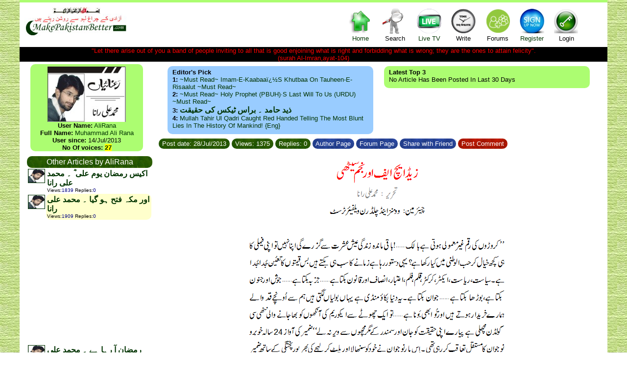

--- FILE ---
content_type: text/html; charset=utf-8
request_url: http://makepakistanbetter.com/why_how_what_forum.aspx?GroupID=11&ArticleID=21601
body_size: 10181
content:

<!DOCTYPE html PUBLIC "-//W3C//DTD XHTML 1.0 Transitional//EN" "http://www.w3.org/TR/xhtml1/DTD/xhtml1-transitional.dtd">

<html xmlns="http://www.w3.org/1999/xhtml">
<head><meta name="description" content="Think Tank of Pakistan,Pakistan's Think tank,ThinkTank of Pakistan,Voice forum of Pakistan,Pakistan's Voice forum, help us to build the biggest and independent think tank of Islamic Republic of Pakistan,History of Pakistan,Pakistan's history, informative links,Pakistan's Links, all you want to know about Pakistan all on one site" /><meta name="Keywords" content="Think Tank of Pakistan,Pakistan's Think tank,ThinkTank of Pakistan,Voice forum of Pakistan,Pakistan's Voice forum, help us to build the biggest and independent think tank of Islamic Republic of Pakistan,History of Pakistan,Pakistan's history, informative links,Pakistan's Links, all you want to know about Pakistan all on one site" /><meta name="verify-v1" content="ZDBujaR5p3o/dVbTW88QSSUeb74s06Je4ZTmjMxmZqo=" /><meta http-equiv="Content-Language" content="en-gb" /><meta http-equiv="Content-Type" content="charset=windows-1252;text/html;  charset=UTF-8;charset=ISO-8859-1" /><link rel="stylesheet" href="CSSFiles/mpb.css" type="text/css" /><title>
	Let us make Pakistan Better
</title>
    </head>
<body>
<link rel="stylesheet" href="CSSFiles/mpb.css" type="text/css">
    <form name="aspnetForm" method="post" action="why_how_what_forum.aspx?GroupID=11&amp;ArticleID=21601" id="aspnetForm">
<div>
<input type="hidden" name="__VIEWSTATE" id="__VIEWSTATE" value="/[base64]" />
</div>

<div>

	<input type="hidden" name="__VIEWSTATEGENERATOR" id="__VIEWSTATEGENERATOR" value="E1E659CE" />
</div>
    <center>
    <div class=clearfix style="width:1200px; background-color:White;   ">
     <center>
            
            
<script language="javascript">
    function showforums(val1) {
        document.getElementById('divsearch').style.display = 'none';
        document.getElementById('divcs').style.display = 'none';
        document.getElementById('divForums').style.display = 'none';
        document.getElementById('divLogin').style.display = 'none';

        if (val1 == 4) {
            if (document.getElementById('divForums').style.display == '')
                document.getElementById('divForums').style.display = 'none';
            else
                document.getElementById('divForums').style.display = '';
        }
        else if (val1 == 6) {
            if (document.getElementById('divLogin').style.display == '')
                document.getElementById('divLogin').style.display = 'none';
                else 
                    document.getElementById('divLogin').style.display = '';
        }
        else if (val1 == 3) {
            if (document.getElementById('divsearch').style.display == '')
                document.getElementById('divsearch').style.display = 'none';
                else
                    document.getElementById('divsearch').style.display = '';
        }
        else if (val1 == 1) {
        if (document.getElementById('divcs').style.display == '')
            document.getElementById('divcs').style.display = 'none';
            else
                document.getElementById('divcs').style.display = '';
        }
    }
</script>
<div style=" background-color:#ACFD71; width:100%; font-size:3pt;"><br /></div>  
<div class="div1"  id="maind1" style=" margin-top: 0px; overflow:hidden; align:right; width:100%;">
<div style=" padding:10px 0 10px 10px; float:left; text-align:center;" >
       <img src="images/bism.jpg" width="100" height="13"><br><a href="default.aspx">
       <img style="border:0" src="images/Pakistan.jpg" width="211" height="47"></a>
</div>

<div style=" color:Red; width:340px; padding:10px 50px 10px 50px; float:left; text-align: center; vertical-align:middle; ">
  <!--Some message will appear here-->
 

</div>
<div style=" width:520px; padding:0px 0px  0px 0px; float:left; text-align:center;">      
<div style=" padding:10px 10px 10px 10px; float:left; text-align:center; cursor:pointer"  >
     <a href="default.aspx"  > <div class="homei" style="padding:0px 0px 0px 0px;width:50px; height:56px;" >&nbsp;</div>
      Home</a>
</div>
<div style=" padding:10px 10px 10px 10px; float:left; text-align:center; cursor:pointer"    onclick="showforums(3);">
       <div class="helpi" style="padding:0px 0px 0px 0px;width:50px; height:56px;" >&nbsp;</div>
      Search 
</div> 
<div style=" padding:10px 10px 10px 10px; float:left; text-align:center; cursor:pointer"  >
     <a href="ViewTv.aspx" target=_blank>  <div class="tvi" style="padding:0px 0px 0px 0px;width:50px; height:56px;" >&nbsp;</div>
     Live TV</a>
</div> 

<div style=" padding:10px  10px 10px 10px; float:left; text-align:center; cursor:pointer" onclick="showforums(1);">
     <div class="writei" style="padding:0px 0px 0px 0px;width:50px; height:56px;" >&nbsp;</div>Write
</div>   
<div style=" padding:10px  10px 10px 10px; float:left; text-align:center; cursor:pointer" onclick="showforums(4);">
      <div class="forumi" style="padding:0px 0px 0px 0px;width:50px; height:56px;" >&nbsp;</div>Forums
</div>   
        
<div style=" padding:10px 10px 10px 10px; float:left; text-align:center; cursor:pointer"  >
      <a href="AddUser.aspx"  >
        <div class="registeri" style="padding:0px 0px 0px 0px;width:50px; height:56px;" >&nbsp;</div>Register </a>
</div>         
<div style=" padding:10px 10px 10px 10px; float:left; text-align:center; cursor:pointer" onclick="showforums(6);">
       <div class="logini" style="padding:0px 0px 0px 0px;width:50px; height:56px;" >&nbsp;</div>Login
</div>  

</div>

</div>

<div class="popup" class=divsearch id="divcs" style=" text-align:center; border-radius:10pt; padding: 10px 10px 10px 10px;   font-size:14px; width:650px; display:none;top:85px; right:200px; position:absolute;">
  <div style="vertical-align:top;    cursor:pointer;width:100%; text-align:right;" onclick="showforums(0); " >X</div>
        Coming Soon!!!<br />
        Please send your articles/ voices/ comments/ videos etc. to webmaster via email @ webmaster@makepakistanbetter.com<br />
        Thank you
</div>

<div class="popup" class=divsearch id="divLogin" style=" text-align:center; border-radius:10pt; padding: 10px 10px 10px 10px;   font-size:14px; width:650px; display:none;top:85px; right:200px; position:absolute;">
  <div style="vertical-align:top;    cursor:pointer;width:100%; text-align:right;" onclick="showforums(0); " >X</div>
       UserName: <input name="ctl00$HeaderBanner1$UName" type="text" id="ctl00_HeaderBanner1_UName" />
       Password: <input name="ctl00$HeaderBanner1$UPassword" type="password" id="ctl00_HeaderBanner1_UPassword" />
       <input type="submit" name="ctl00$HeaderBanner1$logmein" value="Log me in" id="ctl00_HeaderBanner1_logmein" />
       <br />       Forgot your password, No Problem <a href="ForgotPassword.aspx"><span style="color:red"> click here </span>.</a>
</div>
<div class="popup" class=divsearch id="divForums" style=" text-align:center; border-radius:10pt; padding: 10px 10px 10px 10px;   font-size:14px; width:950px; display:none;top:85px; right:200px; position:absolute;">
  <div style="vertical-align:top;    cursor:pointer;width:100%; text-align:right;" onclick="showforums(0); " >X</div>
       <table width=900px cellspacing="1" style=" border:0  none;"   border="0">
 
    <tr>
   
       <td align="center"  width="8%">
      
      <a title="Islam" href="why_how_what.aspx?GroupID=3&Group_title=Islam" target="_top">
     
      <div class="pici1" style="padding:0px 0px 0px 0px;width:30px; height:30px;" >&nbsp;</div>
      </a></td>    
      
      <td align="center"  width="8%">
       
      <a title="Pakistan" href="why_how_what.aspx?GroupID=5&Group_title=Pakistan" target="_top">
     
      <div class="pici2" style="padding:0px 0px 0px 0px;width:30px; height:30px;" >&nbsp;</div></a></td>
          <td align="center"  width="8%">
       
      <a title="Politics" href="why_how_what.aspx?GroupID=1&Group_title=Politics" target="_top">
      
      <div class="pici3" style="padding:0px 0px 0px 0px;width:30px; height:30px;" >&nbsp;</div></a></td>
       <td align="center"  width="9%">
       
      <a title="Islam and World" href="why_how_what.aspx?GroupID=9&Group_title=Islam and World" target="_top">
     
      <div class="pici4" style="padding:0px 0px 0px 0px;width:30px; height:30px;" >&nbsp;</div></a></td>
       <td align="center"  width="8%">
       
      <a title="Science &amp; Tech." href="why_how_what.aspx?GroupID=6&Group_title=IT" target="_top">
     
      <div class="pici5" style="padding:0px 0px 0px 0px;width:30px; height:30px;" >&nbsp;</div></a></td>
        
      
      <td align="center"  width="9%">
       
      <a title="Global News" href="why_how_what.aspx?GroupID=12&Group_title=Global News" target="_top">
      
      <div class="pici6" style="padding:0px 0px 0px 0px;width:30px; height:30px;" >&nbsp;</div></a></td>
       
      <td align="center"  width="8%">
       
      <a title="Urdu Articles" href="why_how_what.aspx?GroupID=11&Group_title=Urdu Articles" target="_top">
     
      <div class="pici7" style="padding:0px 0px 0px 0px;width:30px; height:30px;" >&nbsp;</div></a></td>
        <td align="center"  width="8%">
       
      <a title="Poetry corner" href="why_how_what.aspx?GroupID=20&Group_title=Poetry corner" target="_top">
      
      <div class="pici8" style="padding:0px 0px 0px 0px;width:30px; height:30px;" >&nbsp;</div></a></td>
        <td align="center"  width="8%">
       
      <a title="Cartoons & Images" href="why_how_what.aspx?GroupID=34&Group_title=Cartoons" target="_top">
     
      <div class="pici9" style="padding:0px 0px 0px 0px;width:30px; height:30px;" >&nbsp;</div>
      </a></td>
       <td align="center"  width="8%">
       
      <a title="My Voice" href="why_how_what.aspx?GroupID=22&Group_title=My Voice" target="_top">
      
      <div class="pici10" style="padding:0px 0px 0px 0px;width:30px; height:30px;" >&nbsp;</div></a></td>
       <td   align="center"  width="8%">
       
      <a title="Videos" href="why_how_what.aspx?GroupID=18&Group_title=Videos" target="_top">
      
      <div class="pici11" style="padding:0px 0px 0px 0px;width:30px; height:30px;" >&nbsp;</div></a></td>
        <td   align="center"  width="8%">
       
      <a title="Sports" href="why_how_what.aspx?GroupID=4&Group_title=Sports" target="_top">
 
      <div class="pici12" style="padding:0px 0px 0px 0px;width:30px; height:30px;" >&nbsp;</div></a></td>
      </tr>

    <tr>
   
           <td >
      
<b> <a title="Islam" href="why_how_what.aspx?GroupID=3&Group_title=Islam" target="_top">
<font style="font-size:8pt">Islam</font></a></b></td>
         <td >
      
      <a title="Pakistan" href="why_how_what.aspx?GroupID=5&Group_title=Pakistan" target="_top"><b><font style="font-size:8pt">Pakistan</font></b></a></td>
       <td >
      
      <a title="Politics" href="why_how_what.aspx?GroupID=1&Group_title=Politics" target="_top"><b><font style="font-size:8pt">Politics</font></b></a></td>
         <td >
      
      <a title="Islam and World" href="why_how_what.aspx?GroupID=9&Group_title=Islam and World" target="_top"><b><font style="font-size:8pt">Islam & World</font></b></a></td> 
      
          <td >
      
      <a title="Science &amp; Tech." href="why_how_what.aspx?GroupID=6&Group_title=IT" target="_top"><font style="font-size:8pt"><b>Science & Tech.</b></font></a></td>
      
      
         <td >
      <b><a title="Global Articles" href="why_how_what.aspx?GroupID=12&Group_title=Global News" target="_top">
      <font style="font-size:8pt">Global Articles</font></a></b></td>
      
    
     
       
        <td >
      
      <a title="Urdu Articles" href="why_how_what.aspx?GroupID=11&Group_title=Urdu Articles" target="_top"><b><font style="font-size:8pt">Urdu Articles</font></b></a></td>
         <td >
      
      <a title="Poetry corner" href="why_how_what.aspx?GroupID=20&Group_title=Poetry corner" target="_top"><b><font style="font-size:8pt">Poetry</font></b></a></td>
        <td >
      
      <a title="Cartoons & Images" href="why_how_what.aspx?GroupID=34&Group_title=Cartoons/Images" target="_top"><b><font style="font-size:8pt">Cartoons & Images</font></b></a></td>
          <td >
      
      <a title="My Voice" href="why_how_what.aspx?GroupID=22&Group_title=My Voice" target="_top"><b><font style="font-size:8pt">My Voice</font></b></a></td>
         <td >
      
      <a title="Videos" href="why_how_what.aspx?GroupID=18&Group_title=Videos" target="_top"><b><font style="font-size:8pt">Videos</font></b></a></td>
         <td >
      
      <a title="Sports" href="why_how_what.aspx?GroupID=4&Group_title=Sports" target="_top"><font style="font-size:8pt"><b>Sports</b></font></a></td>
    </tr>

    </table>
</div>
 
<div class="popup" class=divsearch id="divsearch" style=" text-align:center; border-radius:10pt; padding: 10px 10px 10px 10px;   font-size:14px; width:450px; display:none;top:85px; right:200px; position:absolute;">
 <div style="vertical-align:top;    cursor:pointer;width:100%; text-align:right;" onclick="showforums(0); " >X</div>
 <font color=green>Article Search</font><br />
             by Article keywords :<input name="ctl00$HeaderBanner1$ArticleKeyWords" type="text" id="ctl00_HeaderBanner1_ArticleKeyWords" name="ArticleKeyWords" /> <br /> <font color=green>OR</font><br /> 
       by Author Name :<input name="ctl00$HeaderBanner1$ArticleAuthor" type="text" id="ctl00_HeaderBanner1_ArticleAuthor" name="ArticleAuthor" /> <br /> <font color=green>OR</font><br />
       by Posted By :<input name="ctl00$HeaderBanner1$ArticleOwner" type="text" id="ctl00_HeaderBanner1_ArticleOwner" name="ArticleOwner" /><br />
       <input type="submit" name="ctl00$HeaderBanner1$Search" value="Search Articles" id="ctl00_HeaderBanner1_Search" />
</div>
 </center>
        
 
<div id="divM" style="background-color:Black; color:Red;   width:100%"  >
&quot;Let there arise out of you a band of people inviting to all that is good enjoining 
what is right and forbidding what is wrong; they are the ones to attain felicity&quot;.<br /> (surah Al-Imran,ayat-104)
</div>
<div id="div3" style="float:left; width:250px; padding:0px 0 0 0px"> 
<div id="div4" class="UPic" style="float:left;padding:5px 0px 0 0px" >
<a href="why_how_what_user.aspx?userid=AliRana">
<img id="ctl00_ContentPlaceHolder1_imgu" src="APics/5103.jpg" alt="Image Not found for user" style="border-width:0px;" /> <br /></a>

<b>User Name:</b> <a href="why_how_what_user.aspx?userid=AliRana">AliRana</a><br />
<b>Full Name:</b> <a href="why_how_what_user.aspx?userid=AliRana">Muhammad Ali Rana</a><br />
<b>User since:</b> 14/Jul/2013<br />
<b>No Of voices: <a href="why_how_what_user.aspx?userid=AliRana" style=" background:yellow;">27</a></b>
</div>
<div id="div2" style="float:left; width:250px; padding:5px 0 0 5px">
     
 
<div   style="padding:0 0 0 10px; width:100%;float:left; ">              
  
 <div class="divh" style="width:250px;   float:left;">
 <a href="why_how_what_All.aspx?Sby=1" title="Show me All top rated Articles">
 <font  color="#FFFFFF"><span id="ctl00_ContentPlaceHolder1_Top15List2_lblTitle" class="lblTitle">Other Articles by AliRana</span></font> </a>
 </div>
 
 <div  style="width:100%;  float:left;">      
         
     
       <table width=100% cellspacing=0 cellpadding=2 style=" border:none 0">
      
  
<tr><td style="vertical-align:top; text-align:left;" >
       <a   href="why_how_what_user.aspx?userID=AliRana" target="_top">
       <img  title="Show me All Articles posted by : AliRana" src="apicss/5103.jpg" width="33" height="27" border=1></a>
    </td>
    <td class='nrow'  style="vertical-align:top; text-align:left;"  >
   <a href="why_how_what_forum.aspx?GroupID=11&ArticleID=24807" target="_top" class='urduA'  >
       &#1575;&#1705;&#1740;&#1587; &#1585;&#1605;&#1590;&#1575;&#1606; &#1740;&#1608;&#1605; &#1593;&#1604;&#1740; &#1555; &#1748; &#1605;&#1581;&#1605;&#1583; &#1593;&#1604;&#1740; &#1585;&#1575;&#1606;&#1575;</a><br>
         
       <font size="1">Views</font><font color="#000000" size="1">:</font><font color="#000080" size="1">1839</font><font color="#000000" size="1"> </font>
<font size="1"> Replies</font><font color="#000000" size="1">:</font><font color="#000080" size="1">0</font>
     </td>
     </tr>   
     
<tr><td style="vertical-align:top; text-align:left;" >
       <a   href="why_how_what_user.aspx?userID=AliRana" target="_top">
       <img  title="Show me All Articles posted by : AliRana" src="apicss/5103.jpg" width="33" height="27" border=1></a>
    </td>
    <td class='arow'  style="vertical-align:top; text-align:left;"  >
   <a href="why_how_what_forum.aspx?GroupID=11&ArticleID=24748" target="_top" class='urduA'  >
       &#1575;&#1608;&#1585; &#1605;&#1705;&#1729; &#1601;&#1578;&#1581; &#1729;&#1608; &#1711;&#1740;&#1575; &#1748; &#1605;&#1581;&#1605;&#1583; &#1593;&#1604;&#1740; &#1585;&#1575;&#1606;&#1575;</a><br>
         
       <font size="1">Views</font><font color="#000000" size="1">:</font><font color="#000080" size="1">1909</font><font color="#000000" size="1"> </font>
<font size="1"> Replies</font><font color="#000000" size="1">:</font><font color="#000080" size="1">0</font>
     </td>
     </tr>   
     
     <tr><td colspan=2>
             <script type="text/javascript"><!--
google_ad_client = "ca-pub-3576342540965318";
/* MpbFP */
google_ad_slot = "0233067322";
google_ad_width = 250;
google_ad_height = 250;
//-->
</script>
<script type="text/javascript"
src="http://pagead2.googlesyndication.com/pagead/show_ads.js">
</script>	
             </td></tr>
                
<tr><td style="vertical-align:top; text-align:left;" >
       <a   href="why_how_what_user.aspx?userID=AliRana" target="_top">
       <img  title="Show me All Articles posted by : AliRana" src="apicss/5103.jpg" width="33" height="27" border=1></a>
    </td>
    <td class='nrow'  style="vertical-align:top; text-align:left;"  >
   <a href="why_how_what_forum.aspx?GroupID=11&ArticleID=24690" target="_top" class='urduA'  >
       &#1585;&#1605;&#1590;&#1575;&#1606; &#1570; &#1585;&#1729;&#1575; &#1729;&#1746; &#1748; &#1605;&#1581;&#1605;&#1583; &#1593;&#1604;&#1740; &#1585;&#1575;&#1606;&#1575;</a><br>
         
       <font size="1">Views</font><font color="#000000" size="1">:</font><font color="#000080" size="1">1837</font><font color="#000000" size="1"> </font>
<font size="1"> Replies</font><font color="#000000" size="1">:</font><font color="#000080" size="1">0</font>
     </td>
     </tr>   
     
<tr><td style="vertical-align:top; text-align:left;" >
       <a   href="why_how_what_user.aspx?userID=AliRana" target="_top">
       <img  title="Show me All Articles posted by : AliRana" src="apicss/5103.jpg" width="33" height="27" border=1></a>
    </td>
    <td class='arow'  style="vertical-align:top; text-align:left;"  >
   <a href="why_how_what_forum.aspx?GroupID=11&ArticleID=24654" target="_top" class='urduA'  >
       &#1605;&#1740;&#1722; &#1705;&#1740;&#1575; &#1604;&#1705;&#1726;&#1608;&#1722; &#1567; &#1605;&#1581;&#1605;&#1583; &#1593;&#1604;&#1740; &#1585;&#1575;&#1606;&#1575;</a><br>
         
       <font size="1">Views</font><font color="#000000" size="1">:</font><font color="#000080" size="1">2194</font><font color="#000000" size="1"> </font>
<font size="1"> Replies</font><font color="#000000" size="1">:</font><font color="#000080" size="1">0</font>
     </td>
     </tr>   
     
<tr><td style="vertical-align:top; text-align:left;" >
       <a   href="why_how_what_user.aspx?userID=AliRana" target="_top">
       <img  title="Show me All Articles posted by : AliRana" src="apicss/5103.jpg" width="33" height="27" border=1></a>
    </td>
    <td class='nrow'  style="vertical-align:top; text-align:left;"  >
   <a href="why_how_what_forum.aspx?GroupID=11&ArticleID=24161" target="_top" class='urduA'  >
       &#1576;&#1594;&#1604; &#1605;&#1740;&#1722; &#1582;&#1606;&#1580;&#1585; &#1748; &#1605;&#1581;&#1605;&#1583; &#1593;&#1604;&#1740; &#1585;&#1575;&#1606;&#1575;</a><br>
         
       <font size="1">Views</font><font color="#000000" size="1">:</font><font color="#000080" size="1">2126</font><font color="#000000" size="1"> </font>
<font size="1"> Replies</font><font color="#000000" size="1">:</font><font color="#000080" size="1">0</font>
     </td>
     </tr>   
     
<tr><td style="vertical-align:top; text-align:left;" >
       <a   href="why_how_what_user.aspx?userID=AliRana" target="_top">
       <img  title="Show me All Articles posted by : AliRana" src="apicss/5103.jpg" width="33" height="27" border=1></a>
    </td>
    <td class='arow'  style="vertical-align:top; text-align:left;"  >
   <a href="why_how_what_forum.aspx?GroupID=11&ArticleID=23668" target="_top" class='urduA'  >
       &#1576;&#1681;&#1740; &#1593;&#1740;&#1583; &#1576;&#1681;&#1746; &#1605;&#1588;&#1608;&#1585;&#1746; &#1748; &#1605;&#1581;&#1605;&#1583; &#1593;&#1604;&#1740; &#1585;&#1575;&#1606;&#1575;</a><br>
         
       <font size="1">Views</font><font color="#000000" size="1">:</font><font color="#000080" size="1">2005</font><font color="#000000" size="1"> </font>
<font size="1"> Replies</font><font color="#000000" size="1">:</font><font color="#000080" size="1">0</font>
     </td>
     </tr>   
     
<tr><td style="vertical-align:top; text-align:left;" >
       <a   href="why_how_what_user.aspx?userID=AliRana" target="_top">
       <img  title="Show me All Articles posted by : AliRana" src="apicss/5103.jpg" width="33" height="27" border=1></a>
    </td>
    <td class='nrow'  style="vertical-align:top; text-align:left;"  >
   <a href="why_how_what_forum.aspx?GroupID=11&ArticleID=23349" target="_top" class='urduA'  >
       &#1585;&#1605;&#1590;&#1575;&#1606; &#1705;&#1746; &#1605;&#1729;&#1605;&#1575;&#1606; &#1748; &#1605;&#1581;&#1605;&#1583; &#1593;&#1604;&#1740; &#1585;&#1575;&#1606;&#1575;</a><br>
         
       <font size="1">Views</font><font color="#000000" size="1">:</font><font color="#000080" size="1">1925</font><font color="#000000" size="1"> </font>
<font size="1"> Replies</font><font color="#000000" size="1">:</font><font color="#000080" size="1">0</font>
     </td>
     </tr>   
     
<tr><td style="vertical-align:top; text-align:left;" >
       <a   href="why_how_what_user.aspx?userID=AliRana" target="_top">
       <img  title="Show me All Articles posted by : AliRana" src="apicss/5103.jpg" width="33" height="27" border=1></a>
    </td>
    <td class='arow'  style="vertical-align:top; text-align:left;"  >
   <a href="why_how_what_forum.aspx?GroupID=22&ArticleID=23226" target="_top" class='urduA'  >
       &#1705;&#1585;&#1575;&#1670;&#1740;&#1748;&#1588;&#1729;&#1740;&#1583;&#1608;&#1606; &#1705;&#1575; &#1606;&#1575;&#1605; &#1580;&#1593;&#1604;&#1740; &#1581;&#1585;&#1608;&#1601; &#1605;&#1740;&#1722; &#1604;&#1705;&#1726;&#1575; &#1580;&#1575;&#1574;&#1746;&#1748;&#1605;&#1581;&#1605;&#1583;&#1593;&#1604;&#1740;&#1585;&#1575;&#1606;&#1575;</a><br>
         
       <font size="1">Views</font><font color="#000000" size="1">:</font><font color="#000080" size="1">1977</font><font color="#000000" size="1"> </font>
<font size="1"> Replies</font><font color="#000000" size="1">:</font><font color="#000080" size="1">0</font>
     </td>
     </tr>   
     
<tr><td style="vertical-align:top; text-align:left;" >
       <a   href="why_how_what_user.aspx?userID=AliRana" target="_top">
       <img  title="Show me All Articles posted by : AliRana" src="apicss/5103.jpg" width="33" height="27" border=1></a>
    </td>
    <td class='nrow'  style="vertical-align:top; text-align:left;"  >
   <a href="why_how_what_forum.aspx?GroupID=11&ArticleID=22819" target="_top" class='urduA'  >
       &#1583;&#1588;&#1605;&#1606; &#1575;&#1606;&#1575;&#1580; &#1705;&#1746; &#1748; &#1605;&#1581;&#1605;&#1583; &#1593;&#1604;&#1740; &#1585;&#1575;&#1606;&#1575;</a><br>
         
       <font size="1">Views</font><font color="#000000" size="1">:</font><font color="#000080" size="1">1795</font><font color="#000000" size="1"> </font>
<font size="1"> Replies</font><font color="#000000" size="1">:</font><font color="#000080" size="1">0</font>
     </td>
     </tr>   
     
<tr><td style="vertical-align:top; text-align:left;" >
       <a   href="why_how_what_user.aspx?userID=AliRana" target="_top">
       <img  title="Show me All Articles posted by : AliRana" src="apicss/5103.jpg" width="33" height="27" border=1></a>
    </td>
    <td class='arow'  style="vertical-align:top; text-align:left;"  >
   <a href="why_how_what_forum.aspx?GroupID=11&ArticleID=22788" target="_top" class='urduA'  >
       &#1711;&#1605;&#1588;&#1583;&#1729; &#1606;&#1608;&#1657; &#1748; &#1605;&#1581;&#1605;&#1583; &#1593;&#1604;&#1740; &#1585;&#1575;&#1606;&#1575;</a><br>
         
       <font size="1">Views</font><font color="#000000" size="1">:</font><font color="#000080" size="1">1862</font><font color="#000000" size="1"> </font>
<font size="1"> Replies</font><font color="#000000" size="1">:</font><font color="#000080" size="1">0</font>
     </td>
     </tr>   
     
</table>
     
 <a href="why_how_what_user.aspx?userid=AliRana" target="_top">
        <p class="sfontr" style="text-align:center;">Click here to read All Articles by User: AliRana</p></a>
 
  
 </div>
</div>
</div>
<div id="div5" style="float:left; width:250px; padding:5px 0 0 0px">
     
 
<div   style="padding:0 0 0 10px; width:100%;float:left; ">              
  
 <div class="divh" style="width:250px;   float:left;">
 <a href="why_how_what_All.aspx?Sby=1" title="Show me All top rated Articles">
 <font  color="#FFFFFF"><span id="ctl00_ContentPlaceHolder1_Top15List1_lblTitle" class="lblTitle">Other Articles in Urdu Articles</span></font> </a>
 </div>
 
 <div  style="width:100%;  float:left;">      
         
     
       <table width=100% cellspacing=0 cellpadding=2 style=" border:none 0">
      
  
<tr><td style="vertical-align:top; text-align:left;" >
       <a   href="why_how_what_user.aspx?userID=Tariq_Hussain" target="_top">
       <img  title="Show me All Articles posted by : Tariq_Hussain" src="apicss/3503.jpg" width="33" height="27" border=1></a>
    </td>
    <td class='nrow'  style="vertical-align:top; text-align:left;"  >
   <a href="why_how_what_forum.aspx?GroupID=11&ArticleID=27848" target="_top" class='urduA'  >
       &#1583;&#1608;&#1604;&#1578; &#1740;&#1602;&#1740;&#1606; &#1705;&#1575; &#1579;&#1605;&#1585; &#1748; &#1591;&#1575;&#1585;&#1602; &#1581;&#1587;&#1740;&#1606; &#1576;&#1657;</a><br>
         
       <font size="1">Views</font><font color="#000000" size="1">:</font><font color="#000080" size="1">4559</font><font color="#000000" size="1"> </font>
<font size="1"> Replies</font><font color="#000000" size="1">:</font><font color="#000080" size="1">0</font>
     </td>
     </tr>   
     
<tr><td style="vertical-align:top; text-align:left;" >
       <a   href="why_how_what_user.aspx?userID=Sami_Malik" target="_top">
       <img  title="Show me All Articles posted by : Sami_Malik" src="apicss/142.jpg" width="33" height="27" border=1></a>
    </td>
    <td class='arow'  style="vertical-align:top; text-align:left;"  >
   <a href="why_how_what_forum.aspx?GroupID=11&ArticleID=27847" target="_top" class='urduA'  >
       &#1581;&#1602; &#1705;&#1587;&#1740; &#1570;&#1605;&#1740;&#1585;&#1588; &#1705;&#1608; &#1606;&#1729;&#1740;&#1722; &#1605;&#1575;&#1606;&#1578;&#1575; &#1748; &#1587;&#1605;&#1740;&#1593; &#1575;&#1604;&#1604;&#1729; &#1605;&#1604;&#1705;</a><br>
         
       <font size="1">Views</font><font color="#000000" size="1">:</font><font color="#000080" size="1">4516</font><font color="#000000" size="1"> </font>
<font size="1"> Replies</font><font color="#000000" size="1">:</font><font color="#000080" size="1">0</font>
     </td>
     </tr>   
     
     <tr><td colspan=2>
             <script type="text/javascript"><!--
google_ad_client = "ca-pub-3576342540965318";
/* MpbFP */
google_ad_slot = "0233067322";
google_ad_width = 250;
google_ad_height = 250;
//-->
</script>
<script type="text/javascript"
src="http://pagead2.googlesyndication.com/pagead/show_ads.js">
</script>	
             </td></tr>
                
<tr><td style="vertical-align:top; text-align:left;" >
       <a   href="why_how_what_user.aspx?userID=Sami_Malik" target="_top">
       <img  title="Show me All Articles posted by : Sami_Malik" src="apicss/142.jpg" width="33" height="27" border=1></a>
    </td>
    <td class='nrow'  style="vertical-align:top; text-align:left;"  >
   <a href="why_how_what_forum.aspx?GroupID=11&ArticleID=27846" target="_top" class='urduA'  >
       &#1575;&#1740;&#1585;&#1575;&#1606; &#1575;&#1608;&#1585; &#1575;&#1587;&#1585;&#1575;&#1574;&#1740;&#1604; &#1581;&#1575;&#1604;&#1578; &#1580;&#1606;&#1711; &#1605;&#1740;&#1722; &#1748; &#1587;&#1605;&#1740;&#1593; &#1575;&#1604;&#1604;&#1729; &#1605;&#1604;&#1705;</a><br>
         
       <font size="1">Views</font><font color="#000000" size="1">:</font><font color="#000080" size="1">4433</font><font color="#000000" size="1"> </font>
<font size="1"> Replies</font><font color="#000000" size="1">:</font><font color="#000080" size="1">0</font>
     </td>
     </tr>   
     
<tr><td style="vertical-align:top; text-align:left;" >
       <a   href="why_how_what_user.aspx?userID=Sami_Malik" target="_top">
       <img  title="Show me All Articles posted by : Sami_Malik" src="apicss/142.jpg" width="33" height="27" border=1></a>
    </td>
    <td class='arow'  style="vertical-align:top; text-align:left;"  >
   <a href="why_how_what_forum.aspx?GroupID=11&ArticleID=27845" target="_top" class='urduA'  >
       &#1575;&#1740;&#1575;&#1705; &#1606;&#1593;&#1576;&#1583;&#1608; &#1608; &#1575;&#1740;&#1575;&#1705; &#1606;&#1587;&#1578;&#1593;&#1740;&#1606; &#1748; &#1587;&#1605;&#1740;&#1593; &#1575;&#1604;&#1604;&#1729; &#1605;&#1604;&#1705;</a><br>
         
       <font size="1">Views</font><font color="#000000" size="1">:</font><font color="#000080" size="1">4582</font><font color="#000000" size="1"> </font>
<font size="1"> Replies</font><font color="#000000" size="1">:</font><font color="#000080" size="1">0</font>
     </td>
     </tr>   
     
<tr><td style="vertical-align:top; text-align:left;" >
       <a   href="why_how_what_user.aspx?userID=Tariq_Hussain" target="_top">
       <img  title="Show me All Articles posted by : Tariq_Hussain" src="apicss/3503.jpg" width="33" height="27" border=1></a>
    </td>
    <td class='nrow'  style="vertical-align:top; text-align:left;"  >
   <a href="why_how_what_forum.aspx?GroupID=11&ArticleID=27844" target="_top" class='urduA'  >
       &#1705;&#1608;&#1574;&#1740; &#1575;&#1605;&#1740;&#1583; &#1576;&#1585; &#1606;&#1729;&#1740;&#1722; &#1570;&#1578;&#1740; &#1748; &#1591;&#1575;&#1585;&#1602; &#1581;&#1587;&#1740;&#1606; &#1576;&#1657;</a><br>
         
       <font size="1">Views</font><font color="#000000" size="1">:</font><font color="#000080" size="1">4585</font><font color="#000000" size="1"> </font>
<font size="1"> Replies</font><font color="#000000" size="1">:</font><font color="#000080" size="1">0</font>
     </td>
     </tr>   
     
<tr><td style="vertical-align:top; text-align:left;" >
       <a   href="why_how_what_user.aspx?userID=Sami_Malik" target="_top">
       <img  title="Show me All Articles posted by : Sami_Malik" src="apicss/142.jpg" width="33" height="27" border=1></a>
    </td>
    <td class='arow'  style="vertical-align:top; text-align:left;"  >
   <a href="why_how_what_forum.aspx?GroupID=11&ArticleID=27843" target="_top" class='urduA'  >
       &#1570;&#1606;&#1587;&#1572;&#1722; &#1705;&#1575; &#1587;&#1608;&#1585;&#1580; &#1575;&#1608;&#1585; &#1740;&#1602;&#1740;&#1606; &#1605;&#1581;&#1705;&#1605; &#1748; &#1587;&#1605;&#1740;&#1593; &#1575;&#1604;&#1604;&#1729; &#1605;&#1604;&#1705;</a><br>
         
       <font size="1">Views</font><font color="#000000" size="1">:</font><font color="#000080" size="1">4532</font><font color="#000000" size="1"> </font>
<font size="1"> Replies</font><font color="#000000" size="1">:</font><font color="#000080" size="1">0</font>
     </td>
     </tr>   
     
<tr><td style="vertical-align:top; text-align:left;" >
       <a   href="why_how_what_user.aspx?userID=M.Abdullah1" target="_top">
       <img  title="Show me All Articles posted by : M.Abdullah1" src="apicss/5178.jpg" width="33" height="27" border=1></a>
    </td>
    <td class='nrow'  style="vertical-align:top; text-align:left;"  >
   <a href="why_how_what_forum.aspx?GroupID=11&ArticleID=27840" target="_top" class='urduA'  >
       &#1587;&#1585;&#1583; &#1580;&#1729;&#1606;&#1605; &#1748; &#1662;&#1585;&#1608;&#1601;&#1740;&#1587;&#1585; &#1605;&#1581;&#1605;&#1583; &#1593;&#1576;&#1583;&#1575;&#1604;&#1604;&#1729; &#1576;&#1726;&#1657;&#1740;</a><br>
         
       <font size="1">Views</font><font color="#000000" size="1">:</font><font color="#000080" size="1">4710</font><font color="#000000" size="1"> </font>
<font size="1"> Replies</font><font color="#000000" size="1">:</font><font color="#000080" size="1">0</font>
     </td>
     </tr>   
     
<tr><td style="vertical-align:top; text-align:left;" >
       <a   href="why_how_what_user.aspx?userID=Sami_Malik" target="_top">
       <img  title="Show me All Articles posted by : Sami_Malik" src="apicss/142.jpg" width="33" height="27" border=1></a>
    </td>
    <td class='arow'  style="vertical-align:top; text-align:left;"  >
   <a href="why_how_what_forum.aspx?GroupID=11&ArticleID=27839" target="_top" class='urduA'  >
       &#1605;&#1575;&#1604;&#1705; &#1575;&#1604;&#1605;&#1604;&#1705; &#1705;&#1740; &#1578;&#1606;&#1576;&#1740;&#1729; &#1748; &#1587;&#1605;&#1740;&#1593; &#1575;&#1604;&#1604;&#1729; &#1605;&#1604;&#1705;</a><br>
         
       <font size="1">Views</font><font color="#000000" size="1">:</font><font color="#000080" size="1">4705</font><font color="#000000" size="1"> </font>
<font size="1"> Replies</font><font color="#000000" size="1">:</font><font color="#000080" size="1">0</font>
     </td>
     </tr>   
     
<tr><td style="vertical-align:top; text-align:left;" >
       <a   href="why_how_what_user.aspx?userID=Sami_Malik" target="_top">
       <img  title="Show me All Articles posted by : Sami_Malik" src="apicss/142.jpg" width="33" height="27" border=1></a>
    </td>
    <td class='nrow'  style="vertical-align:top; text-align:left;"  >
   <a href="why_how_what_forum.aspx?GroupID=11&ArticleID=27838" target="_top" class='urduA'  >
       &#1575;&#1606;&#1587;&#1575;&#1606;&#1608;&#1722; &#1705;&#1740; &#1578;&#1604;&#1575;&#1588;&#1748; &#1587;&#1605;&#1740;&#1593; &#1575;&#1604;&#1604;&#1729; &#1605;&#1604;&#1705;</a><br>
         
       <font size="1">Views</font><font color="#000000" size="1">:</font><font color="#000080" size="1">4693</font><font color="#000000" size="1"> </font>
<font size="1"> Replies</font><font color="#000000" size="1">:</font><font color="#000080" size="1">0</font>
     </td>
     </tr>   
     
<tr><td style="vertical-align:top; text-align:left;" >
       <a   href="why_how_what_user.aspx?userID=Khadimhussainsubhpoto" target="_top">
       <img  title="Show me All Articles posted by : Khadimhussainsubhpoto" src="ForumPics/urdu.jpg" width="33" height="27" border=1></a>
    </td>
    <td class='arow'  style="vertical-align:top; text-align:left;"  >
   <a href="why_how_what_forum.aspx?GroupID=11&ArticleID=27837" target="_top" class='urduA'  >
       &#1570;&#1574;&#1740; &#1575;&#1740;&#1605; &#1575;&#1740;&#1601;&#1548;&#1581;&#1705;&#1608;&#1605;&#1578;&#1548;&#1575;&#1662;&#1608;&#1586;&#1740;&#1588;&#1606; &#1748; &#1582;&#1575;&#1583;&#1605; &#1581;&#1587;&#1740;&#1606;</a><br>
         
       <font size="1">Views</font><font color="#000000" size="1">:</font><font color="#000080" size="1">4561</font><font color="#000000" size="1"> </font>
<font size="1"> Replies</font><font color="#000000" size="1">:</font><font color="#000080" size="1">0</font>
     </td>
     </tr>   
     
</table>
     
 <a href="why_how_what.aspx?groupid=11" target="_top">
        <p class="sfontr" style="text-align:center;">Click here to read All Articles in Forum: Urdu Articles</p></a>
 
 </div>
</div>
</div>

</div>
 <div id="div1" style=" float:left; width:900px; padding:0px 0px 0 25px">
 
   
 <script language="javascript">
     function ShowDiv(var1) {
         
     if (var1=="ET")
     {
         if (document.getElementById("EmailTop").style.display == "none")
         {
             document.getElementById("EmailTop").style.display = ""
             document.getElementById("ReplyTop").style.display = "none";
    
         }
         else 
         {
             document.getElementById("EmailTop").style.display = "none"
         }

     }
         
     else
     {

         if (document.getElementById("ReplyTop").style.display == "none") 
         {
             document.getElementById("ReplyTop").style.display = ""
             document.getElementById("EmailTop").style.display = "none";

         }
         else 
         {
             document.getElementById("ReplyTop").style.display = "none"
         }
      }
      
          
     }
   												
		var testresults
	function checkemail(){
		var str=document.FEmail.Email.value
		var str2=document.FEmail.MEmail.value
		var filter=/^([\w-]+(?:\.[\w-]+)*)@((?:[\w-]+\.)*\w[\w-]{0,66})\.([a-z]{2,6}(?:\.[a-z]{2})?)$/i
		if (filter.test(str) && filter.test(str2))
		testresults=true
		else{
		alert("Please input a valid email address!")
		testresults=false
		}
		return (testresults)
		}
													
													 
		</script>
													
		<script >
			function checkbae() {
				if (document.layers || document.getElementById || document.all)
					return checkemail()

				else
					document.FEmail.submit()

			}
		</script>	
  
 
 
   

	 
		
	 
<div id="div8" style=" float:left; width:900px; padding:4px 5px 0 5px"> 

           <div id="div7" class="UPicb" style="width:400px;float:left;text-align:left; padding:5px 10px 10px 10px;"     >
             
               
 <div id="div5"   style=" text-transform:capitalize; text-align:left; " >
             <b>Editor's Pick</b><br />
            <b>1:</b> <a href='why_how_what_forum.aspx?Groupid=3&articleid=2444' >~Must Read~ Imam-e-Kaabaaï¿½s Khutbaa on Tauheen-e-Risaalut ~Must Read~</a><br><b>2:</b> <a href='why_how_what_forum.aspx?Groupid=3&articleid=2813' >~Must Read~ Holy Prophet (PBUH)·s Last Will to us (URDU) ~Must Read~</a><br><b>3:</b> <a href='why_how_what_forum.aspx?Groupid=11&articleid=6335' class='urduA'>&#1584;&#1740;&#1583; &#1581;&#1575;&#1605;&#1583; &#1748; &#1576;&#1585;&#1575;&#1587; &#1657;&#1740;&#1705;&#1587; &#1705;&#1740; &#1581;&#1602;&#1740;&#1602;&#1578;</a><br><b>4:</b> <a href='why_how_what_forum.aspx?Groupid=18&articleid=19554' >Mullah Tahir ul Qadri caught red handed telling the most blunt lies in the history of mankind! {Eng} </a><br>
            
            </div>
            
            </div>
            
            <div id="div6" class="UPic" style=" text-transform:capitalize; width:400px; text-align:left;float:left;padding:5px 10px 10px 10px;"  >
          
               <div id="div5"   style=" text-transform:capitalize; text-align:left; " >
            <b>Latest Top 3</b><br />
            No Article has been posted in last 30 days
            </div>
 
            </div>
</div>				
                
<!-- Article display -->

<div id="divAD" style=" float:left; width:900px; padding:4px 5px 0 5px">
<div style="float:left;">&nbsp;</div>
<div style="float:left;">
<a href="why_how_what_date.aspx?SDate=28/Jul/2013"><span class="divh"  style="cursor:pointer;">&nbsp;Post date:&nbsp;28/Jul/2013&nbsp;</span></a>
&nbsp;</div>
<div style="float:left;">
<span class="divh"   >&nbsp;Views:&nbsp;1375&nbsp;</span>
&nbsp;</div>
<div style="float:left;">
<span class="divh"   >&nbsp;Replies:&nbsp;0&nbsp;</span>
&nbsp;</div>
<div style="float:left;">
<a href="why_how_what_user.aspx?userid=AliRana"><span class="divhb" style="cursor:pointer;">&nbsp;Author Page&nbsp;</span></a>
&nbsp;</div>
<div style="float:left;">
<a href="why_how_what.aspx?groupid=11"><span class="divhb" style="cursor:pointer;">&nbsp;Forum Page&nbsp;</span>&nbsp;</a>
</div>
<div style="float:left;">
<span class="divhb" style="cursor:pointer;"  onclick="ShowDiv('ET')">&nbsp;Share with Friend&nbsp;</span>&nbsp;
</div>
<div style="float:left;">
<span class="divhr" style="cursor:pointer;"  onclick="ShowDiv('Rep')">&nbsp;Post Comment&nbsp;</span>&nbsp;
</div>




	<!-- I am using table tab to enclose article/replies into one TD. this is the best way to enclose un-closed div or other tags, may be entered 
    wrongly by user-->
    <table width=100%><tr> 
    <td width=100%>
    				 				
					 					<center><br>
<img src="http://www.makepakistanbetter.com/July2013/5103-2807131.gif"><br>
<img src="http://www.makepakistanbetter.com/July2013/5103-2807132.gif"><br>
</center> 						
 </td>
 </tr>
 </table>
 </div>	  
 <!-- End Article Display -->
<div   style="float:left;width:600px;padding 5px 5px 5px 5px;">
             <script type="text/javascript"><!--
                google_ad_client = "ca-pub-3576342540965318";
                /* ZTClientsPageBelow */
                google_ad_slot = "2076481511";
                google_ad_width = 468;
                google_ad_height = 60;
//-->
</script>
<script type="text/javascript"
src="http://pagead2.googlesyndication.com/pagead/show_ads.js">
</script>	
</div>

<!-- Reply Display -->														 
<div id="divAR" style="float:left;width:900px; text-align:left;">
    <!-- I am using table tab to enclose article/replies into one TD. this is the best way to enclose un-closed div or other tags, may be entered 
    wrongly by user-->
    <table width=100%><tr>
    <td width=100%>
    
			<div class='divhb'>&nbsp;No replies/comments found for this voice&nbsp;</div>
        
    </div>								  
    </td></tr></table>
</div>
<!-- End Reply Display -->					 
 
<div  style="float:left;width:600px;padding 5px 5px 5px 5px;">
             <script type="text/javascript"><!--
                google_ad_client = "ca-pub-3576342540965318";
                /* ZTClientsPageBelow */
                google_ad_slot = "2076481511";
                google_ad_width = 468;
                google_ad_height = 60;
//-->
</script>
<script type="text/javascript"
src="http://pagead2.googlesyndication.com/pagead/show_ads.js">
</script>	
</div>

</div>		
 
		<form name="FEmail" action="SendEmail.asp" onSubmit="return checkbae()"> 
												<input type=Hidden name="A_Title" value="~ZHF Aur Najam Sethi">
												<input type=hidden name="A_ID" value="21601">
												<input type=hidden name="FFID" value="11">
												<input type=hidden name="FFName" value="Urdu Articles">
												
						<div id="EmailTop" class=divF style="display:none;">
						 		<br />
                                Your Name:&nbsp;&nbsp;&nbsp;&nbsp;
						 		<input type=text name=FName size="54" style="font-family: Tahoma; font-size: 8pt;   ">
		                        <br />
                                Your Email:&nbsp;&nbsp;&nbsp;&nbsp;&nbsp;
								<input type=text name=MEmail size="54" style="font-family: Tahoma; font-size: 8pt;   ">
								Friend's Email:
								<input type=text name=Email size="54" style="font-family: Tahoma; font-size: 8pt;  ">
						        <p style="text-align:center">
                                <input type=submit style="background-image: url('images/sendemail.jpg'); font-size:large; width:133px; color:White; height:40px;"   value="_____________">
                                <input type=button  font-size:large; width:133px; color:White; height:40px;" onclick="ShowDiv('ET')" value="Cancel">
						</p>
                        </div>
             </form>
		 
         <form name="FReply" action="SendEmail.asp" onSubmit="return checkbae()"> 
												<input type=Hidden name="A_Title" value="~ZHF Aur Najam Sethi">
												<input type=hidden name="A_ID" value="21601">
												<input type=hidden name="FFID" value="11">
												<input type=hidden name="FFName" value="Urdu Articles">
												
						<div id="ReplyTop" class=divF  style="display:none;"  >
						 		Coming Soon
                                <input type=button  font-size:large; width:133px; color:White; height:40px;" onclick="ShowDiv('Re')" value="Cancel">
                        </div>
             </form>

</div> 
    
 <div style="background-color: #ACFD71; width:1200px; " >
  <a href="mailto:webmaster@makePakistanBetter.com">
        <font color=red   size="1">Please send your suggestion/submission to 
webmaster@makePakistanBetter.com</font></a> <br>
<b>Long Live Islam and Pakistan</b>
<br>Site is best viewed at 1280*800 resolution
         </div>
    </center>
    </form>
</body>

<!-- google analyticcal code-->
 <script src="http://www.google-analytics.com/urchin.js" type="text/javascript">
        </script>
<script type="text/javascript">
    _uacct = "UA-538596-1";
    urchinTracker();
        </script>
<!-- google analyticcal code-->

</html>


--- FILE ---
content_type: text/html; charset=utf-8
request_url: https://www.google.com/recaptcha/api2/aframe
body_size: 267
content:
<!DOCTYPE HTML><html><head><meta http-equiv="content-type" content="text/html; charset=UTF-8"></head><body><script nonce="TgvBrks8zcO7zKQ04vqgpg">/** Anti-fraud and anti-abuse applications only. See google.com/recaptcha */ try{var clients={'sodar':'https://pagead2.googlesyndication.com/pagead/sodar?'};window.addEventListener("message",function(a){try{if(a.source===window.parent){var b=JSON.parse(a.data);var c=clients[b['id']];if(c){var d=document.createElement('img');d.src=c+b['params']+'&rc='+(localStorage.getItem("rc::a")?sessionStorage.getItem("rc::b"):"");window.document.body.appendChild(d);sessionStorage.setItem("rc::e",parseInt(sessionStorage.getItem("rc::e")||0)+1);localStorage.setItem("rc::h",'1768912745126');}}}catch(b){}});window.parent.postMessage("_grecaptcha_ready", "*");}catch(b){}</script></body></html>